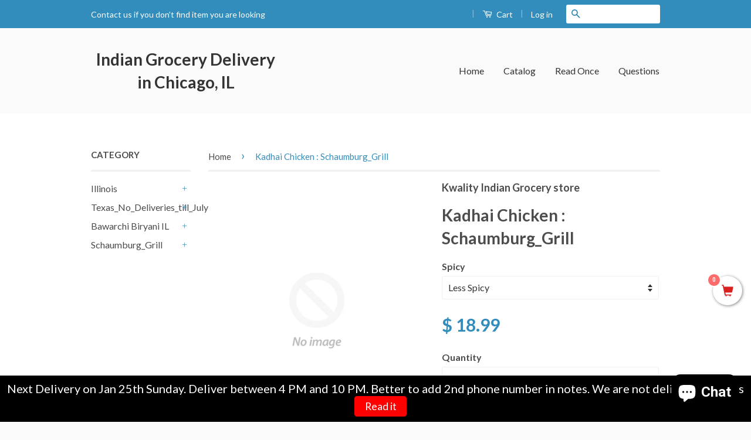

--- FILE ---
content_type: text/javascript; charset=utf-8
request_url: https://www.vdeliverfree.com/products/khadi-chicken-schaumburg_grill.js
body_size: 159
content:
{"id":6541825998945,"title":"Kadhai Chicken  : Schaumburg_Grill","handle":"khadi-chicken-schaumburg_grill","description":"\u003cspan data-mce-fragment=\"1\"\u003eBoneless chicken sautéed in onion, tomato, ginger \u0026amp; garlic sauce\u003c\/span\u003e","published_at":"2021-03-07T19:14:02-06:00","created_at":"2021-03-07T19:14:02-06:00","vendor":"Kwality Indian Grocery store","type":"","tags":["Food_Tax","SG_IL"],"price":1899,"price_min":1899,"price_max":1899,"available":true,"price_varies":false,"compare_at_price":null,"compare_at_price_min":0,"compare_at_price_max":0,"compare_at_price_varies":false,"variants":[{"id":39260602892385,"title":"Less Spicy","option1":"Less Spicy","option2":null,"option3":null,"sku":null,"requires_shipping":true,"taxable":true,"featured_image":null,"available":true,"name":"Kadhai Chicken  : Schaumburg_Grill - Less Spicy","public_title":"Less Spicy","options":["Less Spicy"],"price":1899,"weight":0,"compare_at_price":null,"inventory_quantity":0,"inventory_management":"shopify","inventory_policy":"continue","barcode":null,"requires_selling_plan":false,"selling_plan_allocations":[]},{"id":39260602925153,"title":"Medium Spicy","option1":"Medium Spicy","option2":null,"option3":null,"sku":null,"requires_shipping":true,"taxable":true,"featured_image":null,"available":true,"name":"Kadhai Chicken  : Schaumburg_Grill - Medium Spicy","public_title":"Medium Spicy","options":["Medium Spicy"],"price":1899,"weight":0,"compare_at_price":null,"inventory_quantity":0,"inventory_management":"shopify","inventory_policy":"continue","barcode":null,"requires_selling_plan":false,"selling_plan_allocations":[]},{"id":39260602957921,"title":"Spicy","option1":"Spicy","option2":null,"option3":null,"sku":null,"requires_shipping":true,"taxable":true,"featured_image":null,"available":true,"name":"Kadhai Chicken  : Schaumburg_Grill - Spicy","public_title":"Spicy","options":["Spicy"],"price":1899,"weight":0,"compare_at_price":null,"inventory_quantity":0,"inventory_management":"shopify","inventory_policy":"continue","barcode":null,"requires_selling_plan":false,"selling_plan_allocations":[]}],"images":[],"featured_image":null,"options":[{"name":"Spicy","position":1,"values":["Less Spicy","Medium Spicy","Spicy"]}],"url":"\/products\/khadi-chicken-schaumburg_grill","requires_selling_plan":false,"selling_plan_groups":[]}